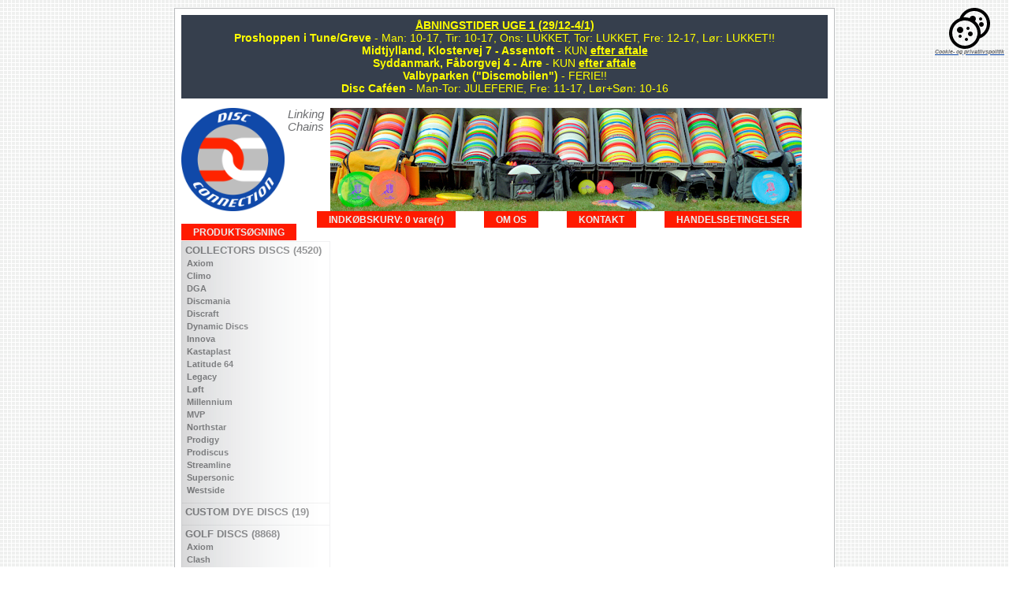

--- FILE ---
content_type: text/html
request_url: https://disc-golf.dk/
body_size: 29082
content:

<!DOCTYPE HTML PUBLIC "-//W3C//DTD HTML 4.0 Transitional//EN">
<HTML>
<HEAD>
<TITLE>Disc Connection - Salg af golf discs og udstyr til disc golf ultimate freestyle DDC guts</TITLE>
<META NAME="description" CONTENT="Salg af golf discs og udstyr til disc golf ultimate freestyle DDC guts">
<META NAME="keywords" CONTENT="discs disc connection golf discgolf golfdisc golfdiscs golf salg discsalg frisbee discraft innova millenium discmania latitude lightning gateway ching aerobie flashflight pdga revolution fade dga sinus frank søren ivø minier ultimate freestyle DDC guts udlejning">
<META NAME="robots" CONTENT="index, follow">
<META NAME="GOOGLEBOT" CONTENT="INDEX, FOLLOW">
<meta http-equiv="content-type" content="text/html; charset=utf-8">

	<META http-equiv="Page-Enter" CONTENT="progid:DXImageTransform.Microsoft.Fade(Duration=1.2)">

		<link rel="stylesheet" type="text/css" href="styleextra.asp">
	
	<link rel="stylesheet" type="text/css" href="stylesheet.asp">



<SCRIPT LANGUAGE="JavaScript">

	function ViewPage(ExtraParam)
	{
		location.href = "?Search_Hovedgruppe=&Search_Undergruppe=&Search_Producent=&" + ExtraParam
	}

	function ShowHideObj(objName, show)
	{
		if (show)
		{
			document.getElementById(objName).style.display = 'block'
		}
		else
		{
			document.getElementById(objName).style.display = 'none'
		}
	}

</SCRIPT>

<script type="text/javascript">

var _gaq = _gaq || [];
_gaq.push(['_setAccount', 'UA-24488376-1']); 
if (/page=.*?\.asp/.test(window.location.href)){
page = /page=.*?\.asp/.exec(location.href)[0].replace("page=","/").replace(".asp","/");
if (page = "/productlist/" && /Search_Producent=.*?(&|$)/.test(location.href)){
page += /Search_Producent=.*?(&|$)/.exec(location.href)[0].replace("Search_Producent=","").replace(/(&|$)/,"/");
}
_gaq.push(['_trackPageview', page]); 
} else {
_gaq.push([ '_trackPageview' ]);
}

(function() {
     var ga = document.createElement('script'); ga.type = 'text/javascript'; ga.async = true;
     ga.src = ('https:' == document.location.protocol ? 'https://ssl' : 
'http://www') + '.google-analytics.com/ga.js';
     var s = document.getElementsByTagName('script')[0];
s.parentNode.insertBefore(ga, s);
})();

</script>

</HEAD>

<BODY>

<div id="fb-root"></div>
<script async defer crossorigin="anonymous" src="https://connect.facebook.net/da_DK/sdk.js#xfbml=1&version=v12.0" nonce="EkABdABf"></script>

<div id=overlay></div>


<div id="container">

<div style="width: calc(100% - 10px); background-color: #363f4d; color: yellow; font-size: 14px; font-weight: normal; padding: 5px;"><strong><u>ÅBNINGSTIDER UGE 1 (29/12-4/1)</u></strong><br><strong>Proshoppen i Tune/Greve</strong> - Man: 10-17, Tir: 10-17, Ons: LUKKET, Tor: LUKKET, Fre: 12-17, Lør: LUKKET!!<br><strong>Midtjylland, Klostervej 7 - Assentoft</strong> - <!-- Fre: 16-19 og -->KUN <a href="mailto:blaabjerg77@hotmail.com" style="color: yellow !important; font-size: 14px !important">efter aftale</a><br><strong>Syddanmark, Fåborgvej 4 - Årre</strong> - <!-- Fre: 15-17:30 og  -->KUN <a href="mailto:tplagborg@gmail.com" style="color: yellow !important; font-size: 14px !important">efter aftale</a><br><strong>Valbyparken ("Discmobilen")</strong> - FERIE!!<br><strong>Disc Caféen</strong> - Man-Tor: JULEFERIE, Fre: 11-17, Lør+Søn: 10-16</div><br>

<table cellpadding=0 cellspacing=0 border=0 class=outerBorder>
	<tr>
		<td valign=top class=whiteBack>
		
			<table cellpadding=0 cellspacing=0 border=0 width="100%" height="100%">
				<tr>
					<td style="padding-right: 4px; vertical-align: middle;"><A HREF="default.asp"><IMG SRC="images/DC-logo_150.png" style="float: left; border: none 0; height: 131px; margin-right: 4px;" ALT="Disc Connection"></A><I>Linking Chains</I></td>
					
						<td><IMG SRC="images/background_top.jpg" style="border: none 0;"><!-- <div style="float: left; margin-top: -30px; padding: 10px; background: rgba(255, 255, 255, 0.8); position: absolute; z-index: 10; font-weight: bold;">Danmarks største on-line butik for salg af discs og andet udstyr til disc golf</div> --></td>
					
				</tr>
				<tr>
					<td colspan=2 class=topMenu>

						
							<A HREF="JavaScript: showTerms()" class=menuTop>HANDELSBETINGELSER</A>
						

						<div class=menuItemSpace>&nbsp;</div>

						<A HREF="?page=contact.asp" class=menuTop>KONTAKT</A>

						<div class=menuItemSpace>&nbsp;</div>

						<A HREF="?page=about.asp" class=menuTop>OM OS</A>

						<div class=menuItemSpace>&nbsp;</div>

						<A HREF="?page=payment.asp&UserId=285902304" class=menuTop>INDKØBSKURV: 0 vare(r)</A>

						<div class=menuItemSpace>&nbsp;</div>

						<A HREF="?page=productlist.asp" class=menuTop style="float: left;">PRODUKTSØGNING</A>

<!-- 						<A HREF="?page=downloads.asp" class=menuTop>DOWNLOADS</A>

						<div class=menuItemSpace>&nbsp;</div>

 -->

					</td>
					
				</tr>
				<tr>
					<td class=leftMenu rowspan=2>
						<div style="background: url('images/menu_gradient.jpg') repeat-y;"><div class=category><A HREF="?page=productlist.asp&Search_Hovedgruppe=Collectors+discs" class=big>&nbsp;COLLECTORS DISCS (4520)</A><div class=submenu><A HREF="?page=productlist.asp&Search_Hovedgruppe=Collectors+discs&Search_Producent=Axiom" class=menu><div>&nbsp;&nbsp;Axiom</div></A><BR><A HREF="?page=productlist.asp&Search_Hovedgruppe=Collectors+discs&Search_Producent=Climo" class=menu><div>&nbsp;&nbsp;Climo</div></A><BR><A HREF="?page=productlist.asp&Search_Hovedgruppe=Collectors+discs&Search_Producent=DGA" class=menu><div>&nbsp;&nbsp;DGA</div></A><BR><A HREF="?page=productlist.asp&Search_Hovedgruppe=Collectors+discs&Search_Producent=Discmania" class=menu><div>&nbsp;&nbsp;Discmania</div></A><BR><A HREF="?page=productlist.asp&Search_Hovedgruppe=Collectors+discs&Search_Producent=Discraft" class=menu><div>&nbsp;&nbsp;Discraft</div></A><BR><A HREF="?page=productlist.asp&Search_Hovedgruppe=Collectors+discs&Search_Producent=Dynamic Discs" class=menu><div>&nbsp;&nbsp;Dynamic Discs</div></A><BR><A HREF="?page=productlist.asp&Search_Hovedgruppe=Collectors+discs&Search_Producent=Innova" class=menu><div>&nbsp;&nbsp;Innova</div></A><BR><A HREF="?page=productlist.asp&Search_Hovedgruppe=Collectors+discs&Search_Producent=Kastaplast" class=menu><div>&nbsp;&nbsp;Kastaplast</div></A><BR><A HREF="?page=productlist.asp&Search_Hovedgruppe=Collectors+discs&Search_Producent=Latitude 64" class=menu><div>&nbsp;&nbsp;Latitude 64</div></A><BR><A HREF="?page=productlist.asp&Search_Hovedgruppe=Collectors+discs&Search_Producent=Legacy" class=menu><div>&nbsp;&nbsp;Legacy</div></A><BR><A HREF="?page=productlist.asp&Search_Hovedgruppe=Collectors+discs&Search_Producent=Løft" class=menu><div>&nbsp;&nbsp;Løft</div></A><BR><A HREF="?page=productlist.asp&Search_Hovedgruppe=Collectors+discs&Search_Producent=Millennium" class=menu><div>&nbsp;&nbsp;Millennium</div></A><BR><A HREF="?page=productlist.asp&Search_Hovedgruppe=Collectors+discs&Search_Producent=MVP" class=menu><div>&nbsp;&nbsp;MVP</div></A><BR><A HREF="?page=productlist.asp&Search_Hovedgruppe=Collectors+discs&Search_Producent=Northstar" class=menu><div>&nbsp;&nbsp;Northstar</div></A><BR><A HREF="?page=productlist.asp&Search_Hovedgruppe=Collectors+discs&Search_Producent=Prodigy" class=menu><div>&nbsp;&nbsp;Prodigy</div></A><BR><A HREF="?page=productlist.asp&Search_Hovedgruppe=Collectors+discs&Search_Producent=Prodiscus" class=menu><div>&nbsp;&nbsp;Prodiscus</div></A><BR><A HREF="?page=productlist.asp&Search_Hovedgruppe=Collectors+discs&Search_Producent=Streamline" class=menu><div>&nbsp;&nbsp;Streamline</div></A><BR><A HREF="?page=productlist.asp&Search_Hovedgruppe=Collectors+discs&Search_Producent=Supersonic" class=menu><div>&nbsp;&nbsp;Supersonic</div></A><BR><A HREF="?page=productlist.asp&Search_Hovedgruppe=Collectors+discs&Search_Producent=Westside" class=menu><div>&nbsp;&nbsp;Westside</div></A><BR></div></div><div class=category><A HREF="?page=productlist.asp&Search_Hovedgruppe=Custom+Dye+Discs" class=big>&nbsp;CUSTOM DYE DISCS (19)</A><div class=submenu></div></div><div class=category><A HREF="?page=productlist.asp&Search_Hovedgruppe=Golf+discs" class=big>&nbsp;GOLF DISCS (8868)</A><div class=submenu><A HREF="?page=productlist.asp&Search_Hovedgruppe=Golf+discs&Search_Producent=Axiom" class=menu><div>&nbsp;&nbsp;Axiom</div></A><BR><A HREF="?page=productlist.asp&Search_Hovedgruppe=Golf+discs&Search_Producent=Clash" class=menu><div>&nbsp;&nbsp;Clash</div></A><BR><A HREF="?page=productlist.asp&Search_Hovedgruppe=Golf+discs&Search_Producent=Climo" class=menu><div>&nbsp;&nbsp;Climo</div></A><BR><A HREF="?page=productlist.asp&Search_Hovedgruppe=Golf+discs&Search_Producent=DGA" class=menu><div>&nbsp;&nbsp;DGA</div></A><BR><A HREF="?page=productlist.asp&Search_Hovedgruppe=Golf+discs&Search_Producent=Discmania" class=menu><div>&nbsp;&nbsp;Discmania</div></A><BR><A HREF="?page=productlist.asp&Search_Hovedgruppe=Golf+discs&Search_Producent=Discraft" class=menu><div>&nbsp;&nbsp;Discraft</div></A><BR><A HREF="?page=productlist.asp&Search_Hovedgruppe=Golf+discs&Search_Producent=Dynamic Discs" class=menu><div>&nbsp;&nbsp;Dynamic Discs</div></A><BR><A HREF="?page=productlist.asp&Search_Hovedgruppe=Golf+discs&Search_Producent=Galaxy" class=menu><div>&nbsp;&nbsp;Galaxy</div></A><BR><A HREF="?page=productlist.asp&Search_Hovedgruppe=Golf+discs&Search_Producent=Gateway" class=menu><div>&nbsp;&nbsp;Gateway</div></A><BR><A HREF="?page=productlist.asp&Search_Hovedgruppe=Golf+discs&Search_Producent=Innova" class=menu><div>&nbsp;&nbsp;Innova</div></A><BR><A HREF="?page=productlist.asp&Search_Hovedgruppe=Golf+discs&Search_Producent=Kastaplast" class=menu><div>&nbsp;&nbsp;Kastaplast</div></A><BR><A HREF="?page=productlist.asp&Search_Hovedgruppe=Golf+discs&Search_Producent=Latitude 64" class=menu><div>&nbsp;&nbsp;Latitude 64</div></A><BR><A HREF="?page=productlist.asp&Search_Hovedgruppe=Golf+discs&Search_Producent=Legacy" class=menu><div>&nbsp;&nbsp;Legacy</div></A><BR><A HREF="?page=productlist.asp&Search_Hovedgruppe=Golf+discs&Search_Producent=Løft" class=menu><div>&nbsp;&nbsp;Løft</div></A><BR><A HREF="?page=productlist.asp&Search_Hovedgruppe=Golf+discs&Search_Producent=Millennium" class=menu><div>&nbsp;&nbsp;Millennium</div></A><BR><A HREF="?page=productlist.asp&Search_Hovedgruppe=Golf+discs&Search_Producent=MVP" class=menu><div>&nbsp;&nbsp;MVP</div></A><BR><A HREF="?page=productlist.asp&Search_Hovedgruppe=Golf+discs&Search_Producent=Northstar" class=menu><div>&nbsp;&nbsp;Northstar</div></A><BR><A HREF="?page=productlist.asp&Search_Hovedgruppe=Golf+discs&Search_Producent=Prodigy" class=menu><div>&nbsp;&nbsp;Prodigy</div></A><BR><A HREF="?page=productlist.asp&Search_Hovedgruppe=Golf+discs&Search_Producent=Prodiscus" class=menu><div>&nbsp;&nbsp;Prodiscus</div></A><BR><A HREF="?page=productlist.asp&Search_Hovedgruppe=Golf+discs&Search_Producent=Streamline" class=menu><div>&nbsp;&nbsp;Streamline</div></A><BR><A HREF="?page=productlist.asp&Search_Hovedgruppe=Golf+discs&Search_Producent=Supersonic" class=menu><div>&nbsp;&nbsp;Supersonic</div></A><BR><A HREF="?page=productlist.asp&Search_Hovedgruppe=Golf+discs&Search_Producent=Trash Panda" class=menu><div>&nbsp;&nbsp;Trash Panda</div></A><BR><A HREF="?page=productlist.asp&Search_Hovedgruppe=Golf+discs&Search_Producent=Westside" class=menu><div>&nbsp;&nbsp;Westside</div></A><BR></div></div><div class=category><A HREF="?page=productlist.asp&Search_Hovedgruppe=Pakker" class=big>&nbsp;PAKKER</A><div class=submenu><A HREF="?page=productlist.asp&Search_Hovedgruppe=Pakker&Search_Producent=Axiom" class=menu><div>&nbsp;&nbsp;Axiom</div></A><BR><A HREF="?page=productlist.asp&Search_Hovedgruppe=Pakker&Search_Producent=Begyndere" class=menu><div>&nbsp;&nbsp;Begyndere</div></A><BR><A HREF="?page=productlist.asp&Search_Hovedgruppe=Pakker&Search_Producent=Disc Connection" class=menu><div>&nbsp;&nbsp;Disc Connection</div></A><BR><A HREF="?page=productlist.asp&Search_Hovedgruppe=Pakker&Search_Producent=Discmania" class=menu><div>&nbsp;&nbsp;Discmania</div></A><BR><A HREF="?page=productlist.asp&Search_Hovedgruppe=Pakker&Search_Producent=Discraft" class=menu><div>&nbsp;&nbsp;Discraft</div></A><BR><A HREF="?page=productlist.asp&Search_Hovedgruppe=Pakker&Search_Producent=Dynamic Discs" class=menu><div>&nbsp;&nbsp;Dynamic Discs</div></A><BR><A HREF="?page=productlist.asp&Search_Hovedgruppe=Pakker&Search_Producent=Hero" class=menu><div>&nbsp;&nbsp;Hero</div></A><BR><A HREF="?page=productlist.asp&Search_Hovedgruppe=Pakker&Search_Producent=Innova" class=menu><div>&nbsp;&nbsp;Innova</div></A><BR><A HREF="?page=productlist.asp&Search_Hovedgruppe=Pakker&Search_Producent=Kastaplast" class=menu><div>&nbsp;&nbsp;Kastaplast</div></A><BR><A HREF="?page=productlist.asp&Search_Hovedgruppe=Pakker&Search_Producent=Latitude 64" class=menu><div>&nbsp;&nbsp;Latitude 64</div></A><BR><A HREF="?page=productlist.asp&Search_Hovedgruppe=Pakker&Search_Producent=MVP" class=menu><div>&nbsp;&nbsp;MVP</div></A><BR><A HREF="?page=productlist.asp&Search_Hovedgruppe=Pakker&Search_Producent=Mystery Box" class=menu><div>&nbsp;&nbsp;Mystery Box</div></A><BR><A HREF="?page=productlist.asp&Search_Hovedgruppe=Pakker&Search_Producent=Prodigy" class=menu><div>&nbsp;&nbsp;Prodigy</div></A><BR><A HREF="?page=productlist.asp&Search_Hovedgruppe=Pakker&Search_Producent=Prodiscus" class=menu><div>&nbsp;&nbsp;Prodiscus</div></A><BR><A HREF="?page=productlist.asp&Search_Hovedgruppe=Pakker&Search_Producent=Trash Panda" class=menu><div>&nbsp;&nbsp;Trash Panda</div></A><BR><A HREF="?page=productlist.asp&Search_Hovedgruppe=Pakker&Search_Producent=Trilogy" class=menu><div>&nbsp;&nbsp;Trilogy</div></A><BR><A HREF="?page=productlist.asp&Search_Hovedgruppe=Pakker&Search_Producent=Westside" class=menu><div>&nbsp;&nbsp;Westside</div></A><BR></div></div><div class=category><A HREF="?page=productlist.asp&Search_Hovedgruppe=Gavekort" class=bigYellow>&nbsp;GAVEKORT</A><div class=submenu></div></div><div class=category><A HREF="?page=productlist.asp&Search_Hovedgruppe=Tasker+og+vogne" class=big>&nbsp;TASKER OG VOGNE (169)</A><div class=submenu></div></div><div class=category><A HREF="?page=productlist.asp&Search_Hovedgruppe=Tilbeh%C3%B8r" class=big>&nbsp;TILBEHØR</A><div class=submenu></div></div><div class=category style="border-bottom: solid 1px #ebeced; margin-bottom: 10px;"><A HREF="?page=productlist.asp&Search_Hovedgruppe=Andre+discs" class=big>&nbsp;ANDRE DISCS (59)</A><div class=submenu></div></div></div>
					</td>
					<td class=content>

						

<div class="fb-page" data-href="https://www.facebook.com/discconnection.dk" data-width="560" data-height="820" data-small-header="true" data-adapt-container-width="true" data-hide-cover="true" data-show-facepile="false" data-show-posts="true"><div class="fb-xfbml-parse-ignore"><blockquote cite="https://www.facebook.com/discconnection.dk"><a href="https://www.facebook.com/discconnection.dk">Disc Connection</a></blockquote></div></div>

						<div id="termsContent"></div>

					</td>
				</tr>
<!-- 				<tr>
					<td align=center valign=bottom>
						<I>-- discsalg.dk er Danmarks største on-line butik for salg af discs og andet udstyr til disc golf --</I>
					</td>
				</tr> -->
				<tr>
					<td colspan=3 height=10>&nbsp;</td>
				</tr>
				<tr>
					<td colspan=3 class=address align=center>
						<table cellpadding=0 cellspacing=0 border=0 width="100%">
							<tr>
								<td class=address><B>Disc Connection I/S</B>, Grevevej 20, DK-2670 Greve, CVR-nr: 29 58 82 01, E-mail: <A HREF='mailto:dc@discconnection.dk'>dc@discconnection.dk</A></td>
								<td align=right><img src="https://payment.quickpay.net/assets/v1/images/cards/visa.gif" border=0 title="Visa"><img src="https://payment.quickpay.net/assets/v1/images/cards/mastercard.gif" border=0 title="MasterCard"><img src="https://payment.quickpay.net/assets/v1/images/cards/visa-electron.gif" border=0 title="Visa Electron"><img src="images/ApplePay.png" border=0 title="Apple Pay"><img src="images/googlepay.png" border=0 title="Google Pay" style="margin-left: 6px;"><img src="images/vipps.png" border=0 title="Vipps"><!-- <img src="https://payment.quickpay.net/assets/v1/images/cards/paypal.gif" border=0 title="PayPal"> --></td>
							</tr>
						</table>
					</td>
				</tr>
			</table>

		</td>
	</tr>
</table>

</div>

<div style="position: fixed; right: 0px; top: 10px;">

	<div style="width: 100px;">
		<a title="Cookie- og privatlivspolitik" href="JavaScript: showCookies()"><img src="[data-uri]" width="52" height="52"><br>
		<i class=grey>Cookie- og privatlivspolitik</i></a>
	</div><br>

	<div id="cookies">
		<A HREF="JavaScript:eval(ShowHideObj('termsContent', false)); eval(ShowHideObj('overlay', false))"><img src='images/icon_close.gif' border=0 align=right></A>
		<h3>Cookie- og privatlivspolitik</h3>
		<p><strong>Introduktion<br />
		</strong>Når du besøger vores website indsamles der oplysninger om dig, som bruges til at tilpasse og forbedre vores indhold og til at øge værdien af de annoncer, der vises på siden. Hvis du ikke ønsker, at der indsamles oplysninger, bør du slette dine cookies (<a href="http://minecookies.org/cookiehandtering">se vejledning</a>) og undlade videre brug af websitet. Nedenfor har vi uddybet, hvilke informationer der indsamles, deres formål og hvilke tredjeparter, der har adgang til dem.</p>
		<p><strong>Cookies</strong><br />
		Websitet anvender ”cookies”, der er en tekstfil, som gemmes på din computer, mobil el. tilsvarende med det formål at genkende den, huske indstillinger, udføre statistik og målrette annoncer. Cookies kan ikke indeholde skadelig kode som f.eks. virus.</p>
		<p>Det er muligt at slette eller blokere for cookies. Se vejledning: <a href="http://minecookies.org/cookiehandtering">http://minecookies.org/cookiehandtering</a></p>
		<p>Hvis du sletter eller blokerer cookies vil annoncer kunne blive mindre relevante for dig og optræde hyppigere. Du kan desuden risikere at websitet ikke fungerer optimalt samt at der er indhold, du ikke kan få adgang til.</p>
		<p><strong> </strong><strong>Personoplysninger</strong></p>
		<p><strong>Generelt<br />
		</strong>Personoplysninger er alle slags informationer, der i et eller andet omfang kan henføres til dig. Når du benytter vores website indsamler og behandler vi en række sådanne informationer. Det sker f.eks. ved alm. tilgang af indhold, hvis du tilmelder dig vores nyhedsbrev, deltager i konkurrencer eller undersøgelser, registrerer dig som bruger eller abonnent, øvrig brug af services eller foretager køb via websitet.</p>
		<p>Vi indsamler og behandler typisk følgende typer af oplysninger: Et unikt ID og tekniske oplysninger om din computer, tablet eller mobiltelefon, dit IP-nummer, geografisk placering, samt hvilke sider du klikker på (interesser). I det omfang du selv giver eksplicit samtykke hertil og selv indtaster informationerne behandles desuden: Navn, telefonnummer, e-mail, adresse og betalingsoplysninger. Det vil typisk være i forbindelse med oprettelse af login eller ved køb.</p>
		<p><strong>Sikkerhed<br />
		</strong>Vi har truffet tekniske og organisatoriske foranstaltninger mod, at dine oplysninger hændeligt eller ulovligt bliver slettet, offentliggjort, fortabt, forringet eller kommer til uvedkommendes kendskab, misbruges eller i øvrigt behandles i strid med lovgivningen.</p>
		<p><strong>Formål<br />
		</strong>Oplysningerne bruges til at identificere dig som bruger og vise dig de annoncer, som vil have størst sandsynlighed for at være relevante for dig, at registrere dine køb og betalinger, samt at kunne levere de services, du har efterspurgt, som f.eks. at fremsende et nyhedsbrev. Herudover anvender vi oplysningerne til at optimere vores services og indhold.</p>
		<p><strong>Periode for opbevaring<br />
		</strong>Oplysningerne opbevares i det tidsrum, der er tilladt i henhold til lovgivningen, og vi sletter dem, når de ikke længere er nødvendige. Perioden afhænger af karakteren af oplysningen og baggrunden for opbevaring. Det er derfor ikke muligt at angive en generel tidsramme for, hvornår informationer slettes.</p>
		<p><strong>Videregivelse af oplysninger<br />
		</strong>Data om din brug af websitet, hvilke annoncer, du modtager og evt. klikker på, geografisk placering, køn og alderssegment m.v. videregives til tredjeparter i det omfang disse oplysninger er kendt. Du kan se hvilke tredjeparter, der er tale om, i afsnittet om ”Cookies” ovenfor. Oplysningerne anvendes til målretning af annoncering.</p>
		<p>Vi benytter herudover en række tredjeparter til opbevaring og behandling af data. Disse behandler udelukkende oplysninger på vores vegne og må ikke anvende dem til egne formål.</p>
		<p>Videregivelse af personoplysninger som navn og e-mail m.v. vil kun ske, hvis du giver samtykke til det. Vi anvender kun databehandlere i EU eller i lande, der kan give dine oplysninger en tilstrækkelig beskyttelse.</p>
		<p><strong>Indsigt og klager<br />
		</strong>Du har ret til at få oplyst, hvilke personoplysninger, vi behandler om dig. Du kan desuden til enhver tid gøre indsigelse mod, at oplysninger anvendes. Du kan også tilbagekalde dit samtykke til, at der bliver behandlet oplysninger om dig. Hvis de oplysninger, der behandles om dig, er forkerte har du ret til at de bliver rettet eller slettet. Henvendelse herom kan ske til: <a href="mailto: sf@discconnection.dk">sf@discconnection.dk</a>. Hvis du vil klage over vores behandling af dine personoplysninger, har du også mulighed for at tage kontakt til <a href="http://www.datatilsynet.dk">Datatilsynet</a>.</p>
		<p><strong>Udgiver<br />
		</strong>Websitet ejes og publiceres af:</p>
		<p><B>Disc Connection I/S</B><BR>Grevevej 20<BR>DK-2670 Greve<BR>CVR-nr: 29 58 82 01<BR>E-mail: <A HREF='mailto:dc@discconnection.dk'>dc@discconnection.dk</A></p>
	</div>

</div>


<SCRIPT LANGUAGE="JavaScript">

	function showTerms()
	{
		deliveryPrice = "50"

		terms = "<A HREF=\"JavaScript:eval(ShowHideObj('termsContent', false)); eval(ShowHideObj('overlay', false))\"><img src='images/icon_close.gif' border=0 align=right></A><B>HANDELSBETINGELSER</B><BR><BR>"
		terms = terms + "Nedenstående handelsbetingelser gælder for alt salg fra Disc Connection via vores hjemmeside www.discconnection.dk.<BR>"
		terms = terms + "Ved fysisk salg mellem vores sælgere og kunden gælder den almindelige købelov for fysisk handel, som du kan læse mere om på <A HREF='http://www.forbrug.dk/klage/retogpligt/kobelovsguide/' target='_blank'>http://www.forbrug.dk/klage/retogpligt/kobelovsguide/</A><BR><BR>"
		terms = terms + "<B>Levering</B><BR>"
		terms = terms + "Levering af varer fra Disc Connection anses for sket, når kunden har fået varen udleveret. Alle bestillinger sendes med GLS eller PostNord til nærmeste pakkeboks - med mindre afhentning er valgt ved afslutning/betaling af købet og dermed særskilt aftalt mellem køber og Disc Connection (se næste punkt). Forsendelse koster altid " + deliveryPrice + " DKK i Danmark (forsendelse i udlandet varierer, afhængigt af land og størrelse på pakker) og er inkl. ekspeditionsgebyr.<BR>"
		terms = terms + "Varerne sendes senest førstkommende mandag efter modtaget betaling. Levering i Danmark vil normalt ske indenfor 1-3 dage efter denne mandag. Oplyste leveringstidspunkt er vejledende og kan således afvige.<BR>"
		terms = terms + "Totalprisen for ordren hæves først fra kundens kreditkort, når pakken med varerne ER sendt.<br><BR>"
		terms = terms + "<B>Afhentning</B><BR>"
		terms = terms + "Som køber kan du vælge at afhente dine varer selv for at spare de " + deliveryPrice + " DKK i forsendelse og ekspeditionsgebyr. Her skal du lave en aftale ved at sende en mail på <A HREF='mailto:dc@discconnection.dk'>dc@discconnection.dk</A>.<BR>"
		terms = terms + "<!-- Der kan som regel afhentes efter kl. 17.00 på vores lager i Albertslund eller ved aftale på disc golf-banen i Valbyparken.<BR> --><BR>"
		terms = terms + "<B>Reklamation</B><BR>"
		terms = terms + "Eventuelle fejl eller mangler ved produkter/varer leveret fra Disc Connection, skal påberåbes inden 2 måneder efter, at du har opdaget fejlen. Det er din pligt at angive og på forlangende vise, hvordan fejlen eller manglen ytrer sig. Dersom du opdager en fejl, skal du rette henvendelse til Disc Connection på <A HREF='mailto:dc@discconnection.dk'>dc@discconnection.dk</A>. Du kan som udgangspunkt kun klage over fejl, der viser sig senest 2 år efter du har fået varen leveret (se evt. <A HREF='http://www.forbrug.dk/klage/retogpligt/kobelovsguide/3/' target='_blank'>reklamationsret i købeloven</A>).<BR><BR>"
		terms = terms + "<B>Fortrydelsesret</B><BR>"
		terms = terms + "Disc Connection yder 14 dages fortrydelsesret på alle varer. Fortrydelsesretten gælder fra den dag du som køber modtager varerne, så længe de er i væsentlig samme stand og mængde som de er modtaget. Ved evt. refusion får du refunderet købsprisen inkl. forsendelse og ekspeditionsgebyr. Du skal selv betale omkostningerne for at returnere varen til vores adresse: <B>Disc Connection I/S</B>, Grevevej 20, DK-2670 Greve. Du kan læse om regler ved internethandel <A HREF='http://www.forbrug.dk/raad/naardukoeber/ehandel/' target='_blank'>her</A>).<BR><BR>"
//		terms = terms + "discsalg.dk yder INGEN fortrydelsesret på købte varer! Da de fleste af vores varer bærer tydeligt præg af slid allerede efter en gangs brug, kan vi på baggrund af dette ikke yde denne service - vi beklager! (se evt. <A HREF='http://www.forbrug.dk/klage/retogpligt/kobelovsguide/1/' target='_blank'>http://www.forbrug.dk/klage/retogpligt/kobelovsguide/1/</A>).<BR><BR>"
		terms = terms + "<B>Pris og betaling</B><BR>"
		terms = terms + "Der kan på www.discconnection.dk udelukkende betales med betalingskort og Apple Pay. Alle priser er inkl. moms og ekskl. leveringsomkostninger og ekspeditionsgebyr. Efter betaling modtager du en mail med den vedhæftede ordrebekræftelse, som også vises på skærmen med det samme.<BR>"
		terms = terms + "Der gives i øvrigt ikke mængderabat eller anden rabat, men medlemmer af Tune IF Disc Golf, KFK Disc Golf, Ejby IF Disc Golf, Roskilde Disc Golf Klub, Holbæk Disc Golfers, Helsingør Disc Golf Venner, Viby IF Disc Golf, Randers Disc Golf Klub, Svinninge Disc Golf Forening og Mølleparken DiscGolf Klub får 10% rabat på køb af ikke-nedsatte varer hos Disc Connection med en vejledende salgspris på mellem 60 DKK og 2.000 DKK (rabatten kan ikke kombineres med andre tilbud). Ved køb via betalingskort på denne side kan rabatten ikke direkte udregnes eller fratrækkes, hvorfor du som medlem af en partnerklub først ser rabatten, når vi trækker pengene fra dit betalingskort."

		document.getElementById('termsContent').innerHTML = terms
		ShowHideObj('termsContent', true)
		ShowHideObj('overlay', true)
	}

	function showCookies()
	{
		document.getElementById('termsContent').innerHTML = document.getElementById('cookies').innerHTML
		ShowHideObj('termsContent', true)
		ShowHideObj('overlay', true)
	}

</SCRIPT>

</BODY>
</HTML>



--- FILE ---
content_type: text/html
request_url: https://disc-golf.dk/styleextra.asp
body_size: 457
content:
* {
   padding: 0;
   margin: 0;
}

h1, h2, h3, h4, h5, h6, p, blockquote,
 form, label, ul, ol, dl, fieldset, address {
    margin-bottom: 1em;
}

body
{
   background: #ffffff url('images/back.gif') repeat fixed;
   margin: 10px;
   overflow: scroll;
   color: #6D6E70; 
   font-family: Arial, sans-serif; 
   font-size: 11px;
   font-weight: bold; 
   text-align: center;
}

td.topMenu
{
   background: white;
   height: 38px;
   margin-top: 2px;
}

td.leftMenu
{
/*   background: url('images/menu_gradient.jpg') repeat-y;	*/
   height: 100%;
   vertical-align: top;
}


--- FILE ---
content_type: text/css
request_url: https://disc-golf.dk/stylesheet.asp
body_size: 10856
content:

@media print {
	.skjulprint					{ display: none }
}

#container {
	margin: auto;
	padding: 8px;
	background: #ffffff;
	width: 820px;
	border: solid 1px #BBBDBF;	
}

.backgroundGrey
{
	background: #BBBDBF;
}

.backgroundYellow
{
	background: #CCCC00;
}

.bigText
{
   color: #6D6E70; 
   font-family: Arial, sans-serif; 
   font-size: 1.3em;
   font-weight: bold;
   margin-bottom: 12px;
}

.logo
{
	background: #6d6e71;
	color: white;
	margin: 0;
	padding: 9px;
	vertical-align: top;
}

.mediumText
{
   color: #6D6E70; 
   font-family: Arial, sans-serif; 
   font-size: 1em;
   font-weight: normal;
}

.newsBox
{
/*   border: solid 1px #BBBDBF;	*/
   color: #6D6E70;
   float: left;
   clear: both;
   font-family: Arial, sans-serif;
   font-size: 1em;
   font-weight: normal;
   margin: 0 1px 20px 0;
   padding: 2px 5px 5px 5px;
   background: rgb(16, 73, 169);
   width: 568px;
}

.newsSub
{
   border: solid 1px #BBBDBF;
   color: #6D6E70; 
   font-family: Arial, sans-serif; 
   font-size: 0.8em;
   font-weight: normal; 
   float: left;
   clear: both;
   margin: 0 0 10px 0;
   padding: 5px;
   width: 100%;
   background: #FFFFFF;
   width: 558px;
}

* html .newsBox
{
	width: 577px;
}

* html .newsSub
{
	width: 567px;
}

.newsDate
{
	vertical-align: top;
	float: right;
	font-style: italic;
	margin: 0;
}

.errorText
{
   color: rgb(255, 26, 0);
   font-family: Arial, sans-serif; 
   font-size: 1em;
   font-weight: bold;
}

.discount
{
   color: rgb(255, 26, 0);
   font-family: Arial, sans-serif; 
   font-size: 0.85em;
   font-weight: bold;
}

td.prodDescr
{
	color: rgb(16, 73, 169);
	vertical-align: top;
/*	padding-left: 10px;	*/
	padding-right: 20px;
	height: 110px;
	width: 463px;
}

.dashedBorder
{
	border-bottom: dashed 1px #BBBDBF;
}

td.prodPriceWeight
{
   color: rgb(255, 26, 0); 
   font-family: Arial, sans-serif; 
   font-size: 0.85em;
   font-weight: normal; 
   vertical-align: middle;
   white-space: nowrap;
/*   padding-left: 10px;	*/
   padding-top: 2px;
   padding-right: 20px;
}

.grey
{
   color: #6D6E70;
   font-family: Arial, sans-serif;
   font-size: 0.8em;
   font-weight: bold;
}

.white
{
   color: #FFFFFF;
   font-family: Arial, sans-serif;
   font-size: 0.8em;
   font-weight: bold;
}

.category
{
/*	border: inset 2px rgb(16, 73, 169);	*/
	border-top: solid 1px #ebeced;	
	border-left: solid 1px #ebeced;
	border-right: solid 1px #ebeced;	
	background: #FFFFFF;
	padding-bottom: 6px;
	width: 187px;
	filter: alpha(opacity=70);
	opacity: 0.7;
}

table.outerBorder
{
/*	height: 500px;
	width: 980px;	*/
	width: 787px;
	clear: both;
}

table.list
{
	border: solid 1px rgb(16, 73, 169);
	width: 578px;
}

table.productlist
{
/*	border: solid 1px #BBBDBF;	*/
	width: 578px;
}

table.listAdmin
{
	border: solid 1px rgb(16, 73, 169);
	background: rgb(16, 73, 169);
/*	width: 760px */;
}

table.basket
{
	width: 85%;
	border: solid 1px #BBBDBF;
}

.address
{
	background: white;
	color: #6D6E70;
	width: 100%;
	padding: 3px;
}
.address img
{
	height: 20px;
}

td.discImg
{
	background: #FFFFFF;
	width: 125px;
	height: 125px;
	vertical-align: middle;
	text-align: center;
//	border: solid 1px #BBBDBF;
	z-index: 0;
}

td.discText
{
	color: #FFFFFF;
	background: rgb(16, 73, 169);
	padding: 5px;
	width: 117px;
	vertical-align: top; 
	font-family: Arial, sans-serif; 
	font-size: 0.8em;
	font-weight: normal;
	border-bottom: 1px solid #BBBDBF;
	border-collapse: collapse;
}

.PriceTag
{
	background: rgb(16, 73, 169);
	color: #6D6E70;
	clear: both;
	font-family: Arial, sans-serif;
	font-size: 1em;
	font-weight: bold;
	padding: 5px;
	margin: 0 0 0 1px;
	position: relative;
	top: 27px;
	float: left;
	text-align: right;
	white-space: nowrap;
	filter: alpha(opacity=90);
	opacity: 0.90;
}

.PriceDiscount
{
	background: rgb(16, 73, 169);
	color: #FFFFFF;
	clear: both;
	font-family: Arial, sans-serif;
	font-size: 1em;
	font-weight: bold;
	padding: 5px;
	margin: 0 0 0 1px;
	position: relative;
	top: 27px;
	float: left;
	text-align: right;
	white-space: nowrap;
	filter: alpha(opacity=90);
	opacity: 0.90;
}

.PriceOld
{
	background: rgb(16, 73, 169) url('images/rodt_kryds.gif') center center no-repeat;
	color: #505050;
	clear: right;
	font-family: Arial, sans-serif;
	font-size: 1em;
	font-weight: bold;
	padding: 5px;
	margin: 0 1px 0 0;
	position: relative;
	float: right;
	top: 27px;
	text-align: right;
	white-space: nowrap;
	filter: alpha(opacity=70);
	opacity: 0.70;
}

* html .PriceTag, * html .PriceDiscount, * html .PriceOld
{
	width: 43px;
}

.discount
{
	background: rgb(255, 26, 0);
	border: solid 1px rgb(255, 26, 0);
	color: #FFFFFF;
	clear: both;
	float: left;
	font-family: Arial, sans-serif;
	font-size: 1em;
	font-weight: bold;
	padding: 5px;
	width: 200px;
}

.whiteBack
{
	background: #FFFFFF;
}

td.editable
{
/*	background: #F4F4F4;	*/
	background: #FFFFFF;
}

td
{
   color: #6D6E70; 
   font-family: Arial, sans-serif; 
   font-size: 0.92em;
/*   font-weight: bold;		*/
}

.basket td {
	padding: 2px;
}

td.negative
{
   background: #4D4D4D;
   color: #FFFFFF;
   font-family: Arial, sans-serif;
   font-size: 1em;
   font-weight: bold;
}

.normal
{
   color: #6D6E70; 
   font-family: Arial, sans-serif; 
/*   font-size: 1em;	*/
   font-weight: normal; 
}

td.prodHeader
{
   background: rgb(16, 73, 169);
   color: white;
   font-family: Arial, sans-serif;
   font-size: 1em;
   font-weight: normal;
   padding: 5px;
   padding-left: 10px;
   vertical-align: middle; 
}

td.content
{
   color: #6D6E70; 
   font-family: Arial, sans-serif; 
   font-size: 0.8em;
/*   font-weight: bold;		*/
   padding: 0 0 0 20px;
/*   width: 600px;	*/
   height: 100%;
   vertical-align: top;
}

hr
{
	color: #BBBDBF;
	background: #BBBDBF;
	height: 1px;
	width: 100%;
}

hr.dark
{
	color: #BBBDBF;
	background: #BBBDBF;
	height: 1px;
	width: 100%;
}

hr.white
{
	color: #FFFFFF;
	background: #FFFFFF;
	height: 1px;
	width: 100%;
}

input, select, textarea
{
   color: #6D6E70; 
   font-family: Arial, sans-serif;
   font-size: 0.9em;
   font-weight: bold; 
   vertical-align: middle;
   padding: 2px;
}

#overlay
{
	left: 0px;
	top: 0px;
	width: 100%;
	height: 100%;
	background: #000000;
	filter: alpha(opacity=75);
	opacity: 0.75;
	z-index: 10;
	position: absolute;
	display: none;
}

#termsContent
{
	width: 580px;
	top: 70px;
	background: #FFFFFF;
	z-index: 20;
	padding: 5px;
	color: #6D6E70; 
	font-family: Arial, sans-serif; 
	font-size: 0.8em;
	font-weight: normal; 
	border: solid 3px #BBBDBF;
	position: absolute;
	display: none;
	clear: both;
	float: left;
}

#cookies
{
	display: none;
}

a, a:visited, a:active, a:hover
{
	color: rgb(16, 73, 169); 
	font-family: Arial, sans-serif; 
	font-size: 0.8em;
	font-weight: bold; 
	text-decoration: underline; 
}

a.news, a.news:visited, a.news:active
{
	font-family: Arial, sans-serif; 
	font-size: 1em;
	font-weight: bold; 
	text-decoration: none; 
}

a.news:hover
{
	font-family: Arial, sans-serif; 
	font-size: 1em;
	font-weight: bold; 
	text-decoration: underline; 
}

a.yellow, a.yellow:visited, a.yellow:active, a.yellow:hover
{
	color: rgb(16, 73, 169); 
	font-family: Arial, sans-serif; 
	font-size: 0.8em;
	font-weight: normal; 
	text-decoration: underline; 
}

.menuItemSpace
{
	clear: left;
	float: right;
	width: 36px;
}

a.menuTop, a.menuTop:visited
{
	background: rgb(255, 26, 0);
	clear: left;
	color: #ebeced; 
	float: right;
	font-family: Arial, sans-serif; 
	font-size: 0.8em;
	font-weight: bold; 
	filter: alpha(opacity=100);
	opacity: 1;
	padding: 4px 15px 4px 15px;
	text-decoration: none; 
/*	border: solid 1px #BBBDBF;	*/
}

a.menuTop:hover, a.menuTop:active, a.menuTopActive, a.menuTopActive:active, a.menuTopActive:visited
{
	background: rgb(255, 26, 0);
	clear: left;
	color: #FFFFFF; 
	cursor: pointer;
	float: right;
	font-family: Arial, sans-serif; 
	font-size: 0.8em;
	font-weight: bold; 
	filter: alpha(opacity=100);
	opacity: 1;
	padding: 4px 15px 4px 15px;
	text-decoration: none; 
}

a.menu, a.menu:visited
{
   position: absolute;
   color: #6D6E70; 
   font: bold 11px Arial, sans-serif;
   text-decoration: none;
   width: 186px;
}

a.menu:hover, a.menu:active, .menuActive
{
   color: #FFFFFF;
   font: bold 11px Arial, sans-serif;
   background: #6D6E70; 
   text-decoration: none;
   filter: alpha(opacity=85);
   opacity: 0.85;
}

.submenu
{
	padding-top: 21px;	
}

a.big, a.big:visited
{
   position: absolute;
   color: #6D6E70; 
   font: bold 13px Arial, sans-serif; 
   text-decoration: none;
   height: 17px;
   width: 186px;
   padding-top: 3px;
   padding-bottom: 2px;
/*   border-bottom: solid 1px #BBBDBF;	*/
}

a.bigGreen, a.bigGreen:visited, a.bigGreen:active
{
   background: rgb(16, 73, 169);
   position: absolute;
   color: #FFFFFF; 
   font: bold 13px Arial, sans-serif; 
   text-decoration: none;
   height: 17px;
   width: 186px;
   padding-top: 3px;
   padding-bottom: 2px;
/*   border-bottom: solid 1px #BBBDBF;	*/
}

a.bigYellow, a.bigYellow:visited, a.bigYellow:active
{
   background: rgb(16, 73, 169);
   position: absolute;
   color: #FFFFFF; 
   font: bold 13px Arial, sans-serif; 
   text-decoration: none;
   height: 17px;
   width: 186px;
   padding-top: 3px;
   padding-bottom: 2px;
/*   border-bottom: solid 1px #BBBDBF;	*/
}

a.big:hover, a.big:active, a.bigGreen:hover, a.bigYellow:hover
{
   color: #FFFFFF;
   font: bold 13px Arial, sans-serif; 
   text-decoration: none;
   background: rgb(16, 73, 169); 
/*   border-bottom: solid 1px #BBBDBF;	*/
   filter: alpha(opacity=85);
   opacity: 0.85;
}

.bigMenuActive
{
   position: absolute;
   color: #FFFFFF;
   font: bold 13px Arial, sans-serif; 
   text-decoration: none; 
   width: 186px;
   height: 17px;
   padding-top: 3px;
   padding-bottom: 2px;
   background: rgb(16, 73, 169); 
/*   border-bottom: solid 1px #BBBDBF;	*/
}

a.prod, a.prod:visited
{
/*   border: solid 1px #BBBDBF;	*/
   background: rgb(16, 73, 169);
   color: #FFFFFF;
   float: left;
   clear: both;
   font-family: Arial, sans-serif; 
   font-size: 1em; 
   font-weight: bold;
   margin: 2px 12px 0 12px;
   padding: 2px;
   height: 18px;
   width: 99px;
   text-decoration: none;
}

a.prod:hover, a.prod:active
{
/*   border: solid 1px #BBBDBF;	*/
   background: rgb(16, 73, 169);
   color: #FFFFFF;
   font-family: Arial, sans-serif; 
   font-size: 1em; 
   font-weight: bold;
   padding: 2px;
   height: 18px;
   text-decoration: none;
}
